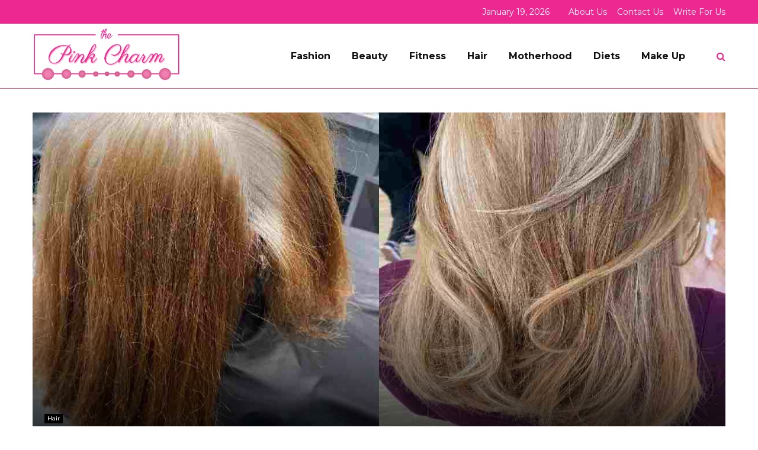

--- FILE ---
content_type: text/css; charset=utf-8
request_url: https://www.thepinkcharm.com/wp-content/cache/autoptimize/autoptimize_single_b26bfb2a5773da528533ec502c3889e4.php?ver=1.0.0
body_size: 725
content:
body,button,input,select,textarea,strong,li,p{color:#222 !important}.wpcf7-form-control{border:1px solid #666 !important}#respond label,.wpcf7 label{color:#222 !important;font-size:14px !important;text-transform:capitalize !important}#respond input,.wpcf7 input,.widget_wysija input{margin-bottom:0 !important}.wpcf7-form-control.wpcf7-submit,.mc4wp-form input[type=submit],.form-submit input{color:#fff !important;background:#de6a9a !important;border:1px solid #de6a9a !important}.wpcf7-form-control.wpcf7-textarea{height:100px}footer .fa.fa-search{color:#fff !important}.archive .search-form .fa.fa-search{color:#222 !important}.site-footer .widget .search-form .search-field{border:1px solid #fff !important;color:#fafafa !important}.widget .search-form .search-field{border:1px solid #666;color:#222}#archives-3 ul li,#archives-3 ul li a{color:#fff !important}.mc4wp-form input[type=text],.mc4wp-form input[type=email],.mc4wp-form input[type=number],.mc4wp-form input[type=date]{border:1px solid #666 !important}footer .mc4wp-form input[type=text],footer .mc4wp-form input[type=email],footer .mc4wp-form input[type=number],footer .mc4wp-form input[type=date]{border:1px solid #fff !important;color:#fff !important}footer p.mdes{color:#fff !important}aside p.mdes{color:#222 !important}.author.vcard a{color:#de6a9a !important}.widget-title.penci-block__title span{color:#000 !important}footer .about-widget p{color:#fff !important;font-size:16px !important}footer .about-widget p a{color:#de6a9a !important}.penci-block__title span{color:#000 !important}.penci_post_thumb .penci-image-holder.penci-lazy.penci-image_has_icon,.penci-link-post,.post-image img,.wp-block-image img,.related-thumb,.penci-image-holder:hover{border-radius:15px}.comment-form p input,.comment-form p textarea{border:2px solid #ccc !important}.tags-links.penci-tags-links a{background:#000 !important;color:#fff !important}.tags-links.penci-tags-links a:hover{background:#de6a9a !important;color:#fff !important}#respond input[type=text],input[type=email],input[type=url],textarea{padding:10px;width:100%;-webkit-box-sizing:border-box;-moz-box-sizing:border-box;box-sizing:border-box}#respond input[type=text]:focus,input[type=email]:focus,input[type=url]:focus,textarea:focus{box-shadow:0 0 5px rgba(81,203,238,1);border:2px solid rgba(81,203,238,1)}.main-navigation.penci_disable_padding_menu>ul:not(.children)>li{padding-right:20px}.penci-container-1170{padding-top:5px;padding-bottom:5px}#scroll-to-top.active{bottom:70px;width:45px;height:45px;border-radius:100%;line-height:50px;right:22px;background-color:#fff}.penci_media_object .penci_mobj__body .penci__general-meta .penci_post-meta{color:#fff !important}

--- FILE ---
content_type: text/css; charset=utf-8
request_url: https://www.thepinkcharm.com/wp-content/cache/autoptimize/autoptimize_single_b26bfb2a5773da528533ec502c3889e4.php?ver=6.5.7
body_size: 725
content:
body,button,input,select,textarea,strong,li,p{color:#222 !important}.wpcf7-form-control{border:1px solid #666 !important}#respond label,.wpcf7 label{color:#222 !important;font-size:14px !important;text-transform:capitalize !important}#respond input,.wpcf7 input,.widget_wysija input{margin-bottom:0 !important}.wpcf7-form-control.wpcf7-submit,.mc4wp-form input[type=submit],.form-submit input{color:#fff !important;background:#de6a9a !important;border:1px solid #de6a9a !important}.wpcf7-form-control.wpcf7-textarea{height:100px}footer .fa.fa-search{color:#fff !important}.archive .search-form .fa.fa-search{color:#222 !important}.site-footer .widget .search-form .search-field{border:1px solid #fff !important;color:#fafafa !important}.widget .search-form .search-field{border:1px solid #666;color:#222}#archives-3 ul li,#archives-3 ul li a{color:#fff !important}.mc4wp-form input[type=text],.mc4wp-form input[type=email],.mc4wp-form input[type=number],.mc4wp-form input[type=date]{border:1px solid #666 !important}footer .mc4wp-form input[type=text],footer .mc4wp-form input[type=email],footer .mc4wp-form input[type=number],footer .mc4wp-form input[type=date]{border:1px solid #fff !important;color:#fff !important}footer p.mdes{color:#fff !important}aside p.mdes{color:#222 !important}.author.vcard a{color:#de6a9a !important}.widget-title.penci-block__title span{color:#000 !important}footer .about-widget p{color:#fff !important;font-size:16px !important}footer .about-widget p a{color:#de6a9a !important}.penci-block__title span{color:#000 !important}.penci_post_thumb .penci-image-holder.penci-lazy.penci-image_has_icon,.penci-link-post,.post-image img,.wp-block-image img,.related-thumb,.penci-image-holder:hover{border-radius:15px}.comment-form p input,.comment-form p textarea{border:2px solid #ccc !important}.tags-links.penci-tags-links a{background:#000 !important;color:#fff !important}.tags-links.penci-tags-links a:hover{background:#de6a9a !important;color:#fff !important}#respond input[type=text],input[type=email],input[type=url],textarea{padding:10px;width:100%;-webkit-box-sizing:border-box;-moz-box-sizing:border-box;box-sizing:border-box}#respond input[type=text]:focus,input[type=email]:focus,input[type=url]:focus,textarea:focus{box-shadow:0 0 5px rgba(81,203,238,1);border:2px solid rgba(81,203,238,1)}.main-navigation.penci_disable_padding_menu>ul:not(.children)>li{padding-right:20px}.penci-container-1170{padding-top:5px;padding-bottom:5px}#scroll-to-top.active{bottom:70px;width:45px;height:45px;border-radius:100%;line-height:50px;right:22px;background-color:#fff}.penci_media_object .penci_mobj__body .penci__general-meta .penci_post-meta{color:#fff !important}